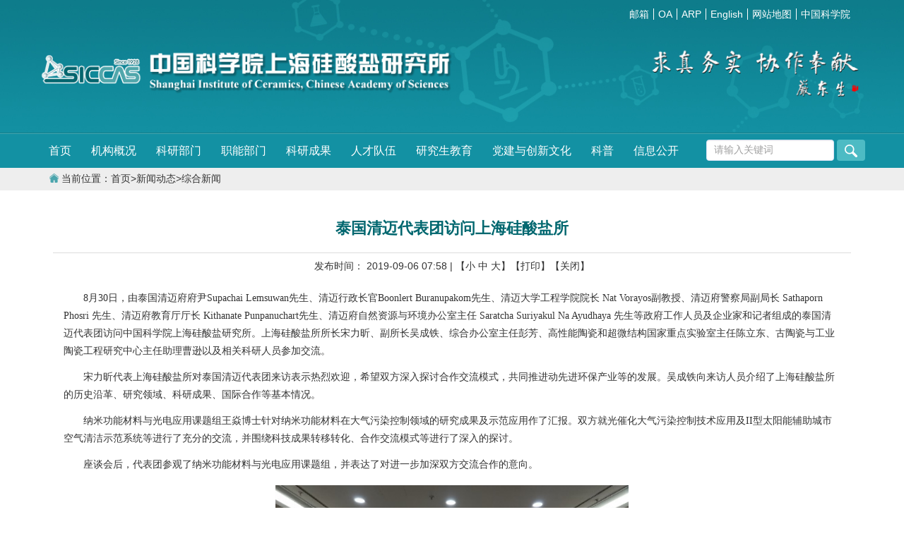

--- FILE ---
content_type: text/html
request_url: https://www.sic.cas.cn/xwzx/zhxw/201909/t20190906_5377297.html
body_size: 6428
content:
<!DOCTYPE html>
<html>
<head>
	<title>泰国清迈代表团访问上海硅酸盐所--中国科学院上海硅酸盐研究所 </title>
	<meta charset="utf-8">
<meta http-equiv="X-UA-Compatible" content="IE=edge">
<meta name="viewport" content="width=device-width,initial-scale=1.0,minimum-scale=1.0,maximum-scale=1.0,user-scalable=no">
<meta name="keywords" content="上海硅酸盐研究所、上硅所、硅酸盐、中国科学院、无机非金属材料、人工晶体、高性能结构与功能陶瓷、特种玻璃、无机涂层、生物环境材料、能源材料、复合材料">
<meta name="robots" content="index,follow">
<link href="//api.cas.cn/favicon/sic.ico" rel="shortcut icon" type="image/x-icon">
<link rel="apple-touch-icon" href="//api.cas.cn/favicon/sic.ico">
<link href="//www.sic.cas.cn/images/bootstrap.min.css" rel="stylesheet">
<link href="//www.sic.cas.cn/images/swz_style1.css" rel="stylesheet">	
</head>

<body>
	<div class="main-body">
		<!--头-->
<div class="header">			
	<!--头部banner-->
	<div class="head_area">		
		<!--头部bar-->
		<div class="topbar">
			<div class="container">
				<div class="row">
					<div class="col-md-12 col-xs-12 text-right xs_hide">
						<ul class="list-inline">
							<li>
								<a target="_blank"  href="//mail.cstnet.cn/">邮箱</a>
							</li>
							<li>
								<a target="_blank"  href="//www.sic.cas.cn/zt/OA/">OA</a>
							</li>
							<li>
								<a target="_blank"  href="//sic.arp.cn/">ARP</a>
							</li>
							<li>
								<a target="_blank"  href="//english.sic.cas.cn/">English</a>
							</li>
							<li class="xs_hide">
								<a href="//www.sic.cas.cn/wzdt/">网站地图</a>
							</li>						
							<li>
								<a  target="_blank"  href="//www.cas.cn/"  style="border-right:none;">中国科学院</a>
							</li>					
						</ul>
					</div>
					<div class="col-md-8 col-xs-12 text-right sm_hide">
						<div class="social-links sm_hide">
							<div class="btn-group dropdown">
								<button type="button" class="btn dropdown-toggle" data-toggle="dropdown"><img src="//www.sic.cas.cn/images/topshare.png" class="img-responsive" style="height:32px;" /></button>
								<ul class="dropdown-menu dropdown-animation list-inline">
									<li>
										<a target="_blank"  href="//mail.cstnet.cn/">邮箱</a>
									</li>
									<li>
										<a target="_blank"   href="//www.sic.cas.cn/zt/OA/">OA</a>
									</li>
									<li>
										<a target="_blank"  href="//sic.arp.cn/">ARP</a>
									</li>
									<li>
										<a target="_blank"   href="//english.sic.cas.cn/">English</a>
									</li>					
									<li >
										<a target="_blank"  href="//www.cas.cn/"  style="border-right:none;">中国科学院</a>
									</li>	
								</ul>
							</div>
						</div>

					</div>
				</div>
			</div>
		</div>
		<!--头部bar end-->	
		<div class="container">
			<div class="col-md-6 col-xs-10 logo"><a href="//www.sic.cas.cn/">
				<img src="//www.sic.cas.cn/images/siccas_logo.png" class="img-responsive" /></a>
			</div>
			<div class="col-md-2"></div>
			<div class="col-md-4 col-xs-10 logo text-right xs_hide">
				<img src="//www.sic.cas.cn/images/tizi.gif" class="img-responsive" />
			</div>
		</div>			
	</div>
	<!--头部banner end-->

	<!--导航栏-->
	<div class="nav-area row">
		<div class="container">
			<div class="col-md-12 col-xs-12 no-padding" >
				<!--navbar-->
				<div class="navbar navbar-default" role="navigation">
					<div class="navbar-header">
						<button type="button" class="navbar-toggle" data-toggle="collapse" data-target="#bs-example-navbar-collapse-1"> 
							<span class="sr-only">Toggle navigation</span>
							<span class="icon-bar"></span><span class="icon-bar"></span>
							<span class="icon-bar"></span>
						</button>
					</div>
					<!--navbar collapse-->
					<div class="collapse navbar-collapse" id="bs-example-navbar-collapse-1">
						<form class="navbar-form navbar-right  search" name="searchform" class="search" action="//www.sic.cas.cn/search/index.html" method="get" target="_top">
						<input type="hidden" name="keyword" value="" />
						<div class="form-group">
							<input id="searchword" type="text" class="form-control" onclick="javascript:if(this.value=='请输入关键词') this.value=''" value="请输入关键词" />	
							<button id="sub-pc"  class="btn"><img src="//www.sic.cas.cn/images/search.png" /></button>
						</div>
					</form>
					<!--ul start-->
					<ul class="nav navbar-nav">
						<li>
							<a href="//www.sic.cas.cn">首页</a>
						</li>
						<li class="dropdown"><a href="//www.sic.cas.cn/gkjj/jgjj/" target="_top" class="dropdown-toggle" data-toggle="dropdown">机构概况</a>
							<ul class="dropdown-menu">
												<li>
													<a href="//www.sic.cas.cn/gkjj/jgjj/">机构简介</a>
												</li>
												<li>
													<a href="//www.sic.cas.cn/gkjj/xrld/">现任领导</a>
												</li>
												<li>
													<a href="//www.sic.cas.cn/gkjj/dwwy/">党委委员</a>
												</li>

												<li>
													<a href="//www.sic.cas.cn/gkjj/jwwy/">纪委委员</a>
												</li>
												<li>
													<a href="//www.sic.cas.cn/gkjj/lrld/">历任领导</a>
												</li>
												<li>
													<a href="//www.sic.cas.cn/gkjj/zzjg/">组织机构</a>
												</li>
												<li>
													<a href="//www.sic.cas.cn/gkjj/dsj/">大事记</a>
												</li>
												<li>
													<a href="//www.sic.cas.cn/gkjj/lsyg/">历史沿革</a>
												</li>
												<li>
													<a href="//www.sic.cas.cn/gkjj/ysfm/" style="border-bottom:0;">院所风貌</a>
												</li>							
							</ul>
						</li>
						<li class="dropdown"><a href="//www.sic.cas.cn/kybm/" class="dropdown-toggle" data-toggle="dropdown">科研部门</a>
							<ul class="dropdown-menu">
							<li>
									<a href="//www.sic.cas.cn/kybm/hpc/">关键陶瓷材料全国重点实验室</a>
								</li>
							<li>
									<a href="//www.sic.cas.cn/kybm/fcd/">功能晶体与器件全国重点实验室</a>
								</li>
								<li>
									<a href="//www.sic.cas.cn/kybm/sbjpt/">省部级平台</a>
								</li>
								<li>
									<a href="//www.sic.cas.cn/kybm/gz/">前沿基础研究部</a>
								</li>
								<li>
									<a href="//www.sic.cas.cn/kybm/kybm3/">结构陶瓷与复合材料工程研究中心</a>
								</li>
								<li>
									<a href="//www.sic.cas.cn/kybm/xx/">信息功能材料与器件研究中心</a>
								</li>
								<li>
									<a href="//www.sic.cas.cn/kybm/tc/">特种无机涂层研究中心</a>
								</li>
								<li>
									<a href="//www.sic.cas.cn/kybm/rgjt/">人工晶体研究中心</a>
								</li>
								<li>
									<a href="//www.sic.cas.cn/kybm/tmtc/">透明陶瓷研究中心</a>
								</li>

								<li>
									<a href="//www.sic.cas.cn/kybm/ny/">能源材料研究中心</a>
								</li>

								<li>
									<a href="//www.sic.cas.cn/kybm/bio/zxjj/201502/t20150213_4313654.html">生物材料与组织工程研究中心</a>
								</li>
								<li>
									<a href="//www.sic.cas.cn/kybm/kybm8/">古陶瓷与工业陶瓷工程研究中心</a>
								</li>	
								<li>
									<a href="//www.sic.cas.cn/kybm/kybm9/">新材料中试研发中心</a>
								</li>	
								<li>
									<a href="//www.sic.cas.cn/zcbm/kybm10/" >无机材料分析测试中心</a>
								</li>	
																			
							</ul>
						</li>
						<li class="dropdown">
							<a href="//www.sic.cas.cn/glbm/" class="dropdown-toggle" data-toggle="dropdown">职能部门</a>
							<ul class="dropdown-menu">
													<li><a href="//www.sic.cas.cn/glbm/zhbgs/">党委办公室</a</li>	
<li><a href="//www.sic.cas.cn/glbm/sbgs/">所办公室</a</li>	
													<li><a href="//www.sic.cas.cn/glbm/jijian/">纪检监督审计室</a></li>	
													<li><a href="//www.sic.cas.cn/glbm/fzghc/">发展规划处</a></li>
													<li><a href="//www.sic.cas.cn/glbm/kjyc/">基础科研处</a></li>
													<li><a href="//www.sic.cas.cn/glbm/kjec/">高技术处</a></li>
													<li><a href="//www.sic.cas.cn/glbm/kjcyc/">科技产业处</a></li>
													<li><a href="//www.sic.cas.cn/glbm/zl/">质量处</a></li>						
													<li><a href="//www.sic.cas.cn/glbm/rlzyc/">人力资源处</a></li>
													<li><a href="//www.sic.cas.cn/glbm/cwsjc/">财务处</a></li>
													<li><a href="//www.sic.cas.cn/glbm/zyglc/">资产管理处</a></li>
													<li><a href="//www.sic.cas.cn/glbm/yjsb/">研究生部</a></li>
													<li><a href="//www.sic.cas.cn/glbm/bzglbgs/">安全与保障管理办公室</a></li>
													<li><a href="//www.sic.cas.cn/glbm/tc/">太仓园区管理办公室</a></li>
													<li><a href="//www.sic.cas.cn/glbm/xxqbzx/" style="border-bottom:0;">信息情报中心</a>
							</ul>
						</li>
						<li class="dropdown">
							<a href="//www.sic.cas.cn/kycg/" class="dropdown-toggle" data-toggle="dropdown">科研成果</a>
							<ul class="dropdown-menu">
													<li><a href="//www.sic.cas.cn/kycg/hj/">获奖</a></li>	
													<li><a href="//www.sic.cas.cn/kycg/bslw/">论文</a></li>	
													<li><a href="//www.sic.cas.cn/kycg/bszz/">专著</a></li>
													<li><a href="//www.sic.cas.cn/kycg/zl/" style="border-bottom:0;">专利</a></li>
							</ul>
						</li>	
						<li class="dropdown">
							<a href="//www.sic.cas.cn/rcjy/" class="dropdown-toggle" data-toggle="dropdown">人才队伍</a>
							<ul class="dropdown-menu">
													<li><a href="//www.sic.cas.cn/rcjy/ys/">院士</a></li>						
													<li><a href="//www.sic.cas.cn/rcjy/yjy/">正高</a></li>	
									               <li><a href="//www.sic.cas.cn/rcjy/tp/">特聘/项目正高</a></li>				
													<li><a href="//www.sic.cas.cn/rcjy/jcqn/">国家杰出青年科学基金</a></li>	
<li><a href="//www.sic.cas.cn/rcjy/cxlj/">科技部中青年创新领军</a></li>	
													<li><a href="//www.sic.cas.cn/rcjy/ljrc/">上海市东方英才(上海市领军人才)</a></li>
													<li><a href="//www.sic.cas.cn/rcjy/yxqnkxjj/">优秀青年科学基金</a></li>	
													<li><a href="//www.sic.cas.cn/rcjy/shsyxxsjsdtr/">上海市优秀学术/技术带头人</a></li>		
													<li><a href="//www.sic.cas.cn/rcjy/qncxcjh/">中国科学院青促会会员</a></li>
													<li><a href="//www.sic.cas.cn/rcjy/rczp/" style="border-bottom:0;">人才招聘</a></li>			
							</ul>
						</li>											
						<li>
							<a  href="//www.sic.cas.cn/yjsjy/">研究生教育</a>
						</li>
						<li>
							<a  href="//www.sic.cas.cn/dj/202312/t20231218_6913445.html">党建与创新文化</a>
						</li>
						<li>
							<a  href="//www.sic.cas.cn/kp/">科普</a>
						</li>	
						<li>
							<a href="//www.sic.cas.cn/xxgk/">信息公开</a>
						</li>
					</ul>							
					<!--ul end-->
					</div>
				<!--navbar collapse end-->						
				</div>	
			<!--navbar  end-->				
			</div>
		</div>
	</div>
	<!--导航栏end-->
</div>
<!--头 end-->
<script src="//www.sic.cas.cn/images/jquery-1.12.4.min.js"></script>
	<script src="//www.sic.cas.cn/images/bootstrap.min.js"></script>
		
		<!--中间内容-->
		<div class="middle-block">
			<!--现在位置bar-->
			<div class="dhbar">
				<div class="container">
					<div class="row">
						<div class="col-md-12 col-xs-12" >
							<img src="../../../images/home_logo.png" style="max-height:13px;margin-bottom:4px" />&nbsp;当前位置：<a href="../../../" title="首页" class="CurrChnlCls">首页</a>><a href="../../" title="新闻动态" class="CurrChnlCls">新闻动态</a>><a href="../" title="综合新闻" class="CurrChnlCls">综合新闻</a>
						</div>
					</div>
				</div>
			</div>
			<!--现在位置bar end-->
			<div class="container">	            
				<!--介绍内容-->
				<div class="row section">
					<div class="col-lg-12 col-md-12 col-sm-12 col-xs-12">
						<div class="panel panel-default">
							<div class="panel-head">
								<h3 class="panel-title  bt">泰国清迈代表团访问上海硅酸盐所</h3>	
									<div>
										<small>发布时间： 2019-09-06 07:58<span class="xs_hide">  | 【<a href="javascript:doZoom(14);">小</a> <a href="javascript:doZoom(16);">中</a> <a href="javascript:doZoom(18);">大</a>】<a href="javascript:window.print();">【打印】</a><a href="javascript:window.close();">【关闭】</a></span></small>
										</div>				
									</div>							
									<div class="news-content" id="zoom">						
										<style type="text/css">.TRS_Editor P{margin-top:0px;margin-bottom:8px;line-height:1.8;font-family:宋体;font-size:10.5pt;}.TRS_Editor DIV{margin-top:0px;margin-bottom:8px;line-height:1.8;font-family:宋体;font-size:10.5pt;}.TRS_Editor TD{margin-top:0px;margin-bottom:8px;line-height:1.8;font-family:宋体;font-size:10.5pt;}.TRS_Editor TH{margin-top:0px;margin-bottom:8px;line-height:1.8;font-family:宋体;font-size:10.5pt;}.TRS_Editor SPAN{margin-top:0px;margin-bottom:8px;line-height:1.8;font-family:宋体;font-size:10.5pt;}.TRS_Editor FONT{margin-top:0px;margin-bottom:8px;line-height:1.8;font-family:宋体;font-size:10.5pt;}.TRS_Editor UL{margin-top:0px;margin-bottom:8px;line-height:1.8;font-family:宋体;font-size:10.5pt;}.TRS_Editor LI{margin-top:0px;margin-bottom:8px;line-height:1.8;font-family:宋体;font-size:10.5pt;}.TRS_Editor A{margin-top:0px;margin-bottom:8px;line-height:1.8;font-family:宋体;font-size:10.5pt;}</style><div class=TRS_Editor><style type="text/css">

.TRS_Editor P{margin-top:0px;margin-bottom:8px;line-height:1.8;font-family:宋体;font-size:10.5pt;}.TRS_Editor DIV{margin-top:0px;margin-bottom:8px;line-height:1.8;font-family:宋体;font-size:10.5pt;}.TRS_Editor TD{margin-top:0px;margin-bottom:8px;line-height:1.8;font-family:宋体;font-size:10.5pt;}.TRS_Editor TH{margin-top:0px;margin-bottom:8px;line-height:1.8;font-family:宋体;font-size:10.5pt;}.TRS_Editor SPAN{margin-top:0px;margin-bottom:8px;line-height:1.8;font-family:宋体;font-size:10.5pt;}.TRS_Editor FONT{margin-top:0px;margin-bottom:8px;line-height:1.8;font-family:宋体;font-size:10.5pt;}.TRS_Editor UL{margin-top:0px;margin-bottom:8px;line-height:1.8;font-family:宋体;font-size:10.5pt;}.TRS_Editor LI{margin-top:0px;margin-bottom:8px;line-height:1.8;font-family:宋体;font-size:10.5pt;}.TRS_Editor A{margin-top:0px;margin-bottom:8px;line-height:1.8;font-family:宋体;font-size:10.5pt;}</style>
<p>　　8月30日，由泰国清迈府府尹Supachai Lemsuwan先生、清迈行政长官Boonlert Buranupakom先生、清迈大学工程学院院长 Nat Vorayos副教授、清迈府警察局副局长 Sathaporn Phosri 先生、清迈府教育厅厅长 Kithanate Punpanuchart先生、清迈府自然资源与环境办公室主任 Saratcha Suriyakul Na Ayudhaya 先生等政府工作人员及企业家和记者组成的泰国清迈代表团访问中国科学院上海硅酸盐研究所。上海硅酸盐所所长宋力昕、副所长吴成铁、综合办公室主任彭芳、高性能陶瓷和超微结构国家重点实验室主任陈立东、古陶瓷与工业陶瓷工程研究中心主任助理曹逊以及相关科研人员参加交流。</p>
<p>　　宋力昕代表上海硅酸盐所对泰国清迈代表团来访表示热烈欢迎，希望双方深入探讨合作交流模式，共同推进动先进环保产业等的发展。吴成铁向来访人员介绍了上海硅酸盐所的历史沿革、研究领域、科研成果、国际合作等基本情况。</p>
<p>　　纳米功能材料与光电应用课题组王焱博士针对纳米功能材料在大气污染控制领域的研究成果及示范应用作了汇报。双方就光催化大气污染控制技术应用及II型太阳能辅助城市空气清洁示范系统等进行了充分的交流，并围绕科技成果转移转化、合作交流模式等进行了深入的探讨。</p>
<p>　　座谈会后，代表团参观了纳米功能材料与光电应用课题组，并表达了对进一步加深双方交流合作的意向。</p>
<p align="center"><img width="500" height="333" style="border-left-width: 0px; border-right-width: 0px; border-bottom-width: 0px; border-top-width: 0px" uploadpic="W020190906287368485826.jpg" alt="" src="./W020190906287368485826.jpg" OLDSRC="W020190906287368485826.jpg" /></p>
<p align="center">座谈交流现场</p>
<p align="center"><img width="500" height="334" style="border-left-width: 0px; border-right-width: 0px; border-bottom-width: 0px; border-top-width: 0px" uploadpic="W020190906287368571906.jpg" alt="" src="./W020190906287368571906.jpg" OLDSRC="W020190906287368571906.jpg" /></p>
<p align="center">代表团一行参观纳米功能材料与光电应用课题组</p></div>
									</div>														
								</div>
							</div>
						</div>
						<!--介绍内容end-->		
					</div>		
				</div>
				<!--中间内容end-->		
			</div>	
			<!--页脚-->
<div class="footer">
	<div class="container">
		<div class="row  clearfix">
			<div class="col-sm-2  col-xs-8"  style="padding:20px 0 5px 0;">
				<a href="//api.cas.cn/app/sitema/query/index.htm?//www.sic.cas.cn/" target="_blank"><img src="//www.sic.cas.cn/images/logo_bottom.png" class="img-responsive" />	</a>			
			</div>
			<div class="col-sm-10  col-xs-4">
			</div>
			<div class="col-sm-12  col-xs-12">
				<ul  style="float:left;">
					<li>版权所有 中国科学院上海硅酸盐研究所 <a href="//beian.miit.gov.cn/" target="_blank">沪ICP备05005480号-1  </a>&nbsp;&nbsp;&nbsp;&nbsp;<a target="_blank" href="//www.beian.gov.cn/portal/registerSystemInfo?recordcode=31010502006565" style="text-decoration:none;"><img src="//www.sic.cas.cn/images/beian_pic.png" /><span>沪公网安备31010502006565号</span></a></li>
					<li>长宁园区地址：上海市长宁区定西路1295号  电话：86-21-52412990 传真：86-21-52413903 邮编：200050</li>
					<li>嘉定园区地址：上海市嘉定区和硕路585号  电话：86-21-69906002 传真：86-21-69906700 邮编：201899</li>
				</ul>
				<script type="text/javascript">document.write[unescape["%3Cspan id='_ideConac' %3E%3C/span%3E%3Cscript src='//dcs.conac.cn/js/33/000/0000/60440476/CA330000000604404760002.js' type='text/javascript'%3E%3C/script%3E"]];</script><span id="_ideConac"></span><script src="//dcs.conac.cn/js/33/000/0000/60440476/CA330000000604404760002.js" type="text/javascript"></script>
				<img src="//www.sic.cas.cn/images/gfwx.png" class="img-responsive" style="height:85px;float:left;padding-left:20px;padding-right:10px;" />
			</div>
		</div>	
	</div>
</div>	
<!--页脚end-->
<script>
	$(document).ready(function(){
    dropdownOpen(); //调用
    function dropdownOpen() {
    	var $dropdownLi = $( 'li.dropdown' ); 
    	$dropdownLi.mouseover( function () {
    		$( this ).addClass( 'open' );
    		$( this ).find('.dropdown-toggle').addClass('disabled');
    	}).mouseout(function() {
    		$(this).removeClass( 'open' );
    		$(this).find('.dropdown-toggle').removeClass('disabled');
    	});
    }	

});

function isValid(str){
  if(str.indexOf('&') != -1 || str.indexOf('<') != -1 || str.indexOf('>') != -1 || str.indexOf('\'') != -1
    || str.indexOf('\\') != -1 || str.indexOf('/') != -1 || str.indexOf('"') != -1 
    || str.indexOf('%') != -1 || str.indexOf('#') != -1){
    return false;
  }
  return true;
}
$(function(){
  $('#sub-pc').click(function(){
    var searchword = $.trim($('#searchword').val());
	if(searchword == "" || searchword == "请输入关键字" || !isValid(searchword)){
	  alert("请输入关键词后再进行提交。");
      return false;
	}
	$('input[name="keyword"]').val(encodeURI(searchword));
	$('form[name="searchform"]').submit();
  });
  
  $('#sub-mobile').click(function(){
    var iptSword = $.trim($('#iptSword').val());
	if(iptSword == "" || iptSword == "请输入关键字" || !isValid(iptSword)){
	  alert("请输入关键词后再进行提交。");
      return false;
	}
	$('input[name="keyword"]').val(encodeURI(iptSword));
	$('form[name="searchform"]').submit();
  });
});

</script>	
			<script>
				function doZoom(size){
					var tdtxt = document.getElementById("zoom");
					var element = tdtxt.getElementsByTagName("*");
					if (element.length==0)
					{
						tdtxt.style.fontSize = size+'px';
					}
					else
					{
						for(var i=0;i<element.length;i++ )
						{
							element[i].style.fontSize = size+'px';
						}
					}
				}
			</script>	
		</body>
		</html>